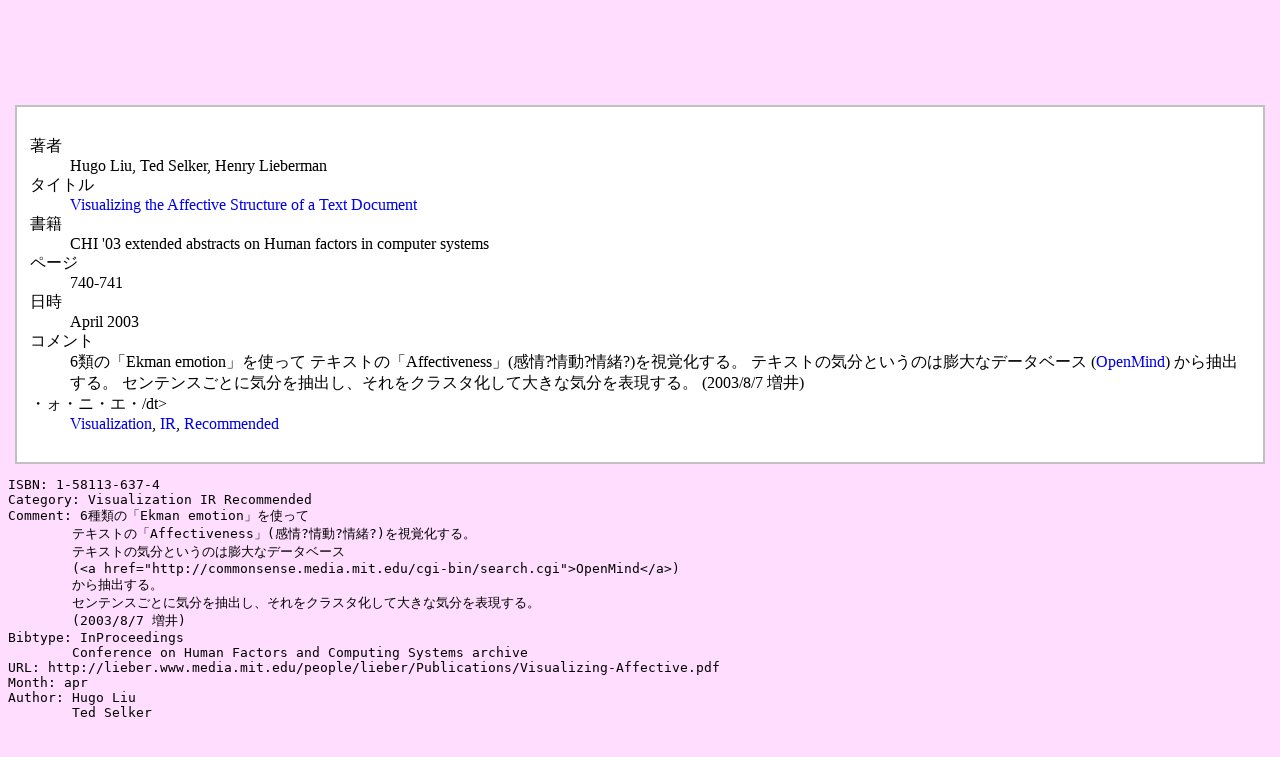

--- FILE ---
content_type: text/html
request_url: http://www.pitecan.com/bib/Liu_AffectiveText.html
body_size: 2597
content:
<html lang='ja'><head><meta content='text/html; charset=EUC-JP' http-equiv='Content-Type'><link href='bib.css' rel='stylesheet' type='text/css'><title>Visualizing the Affective Structure of a Text Document</title></head><body><script type="text/javascript"><!--
google_ad_client = "pub-1495182592599762";
google_alternate_ad_url = "http://www.amazon.co.jp/exec/obidos/redirect?tag=pitecancom-22";
google_ad_width = 728;
google_ad_height = 90;
google_ad_format = "728x90_as";
google_ad_channel ="5264729103";
google_color_border = "B4D0DC";
google_color_bg = "ECF8FF";
google_color_link = "0000CC";
google_color_url = "008000";
google_color_text = "6F6F6F";
//--></script>
<script type="text/javascript"
  src="http://pagead2.googlesyndication.com/pagead/show_ads.js">
</script>
<div class='frame'><dl><dt>著者</dt><dd>Hugo Liu, Ted Selker, Henry Lieberman</dd><dt>タイトル</dt><dd><a href='http://lieber.www.media.mit.edu/people/lieber/Publications/Visualizing-Affective.pdf'>Visualizing the Affective Structure of a Text Document</a></dd><dt>書籍</dt><dd>CHI '03 extended abstracts on Human factors in computer systems</dd><dt>ページ</dt><dd>740-741   </dd><dt>日時</dt><dd>April 2003</dd><dt>コメント</dt><dd>6類の「Ekman emotion」を使って
テキストの「Affectiveness」(感情?情動?情緒?)を視覚化する。
テキストの気分というのは膨大なデータベース
(<a href="http://commonsense.media.mit.edu/cgi-bin/search.cgi">OpenMind</a>)
から抽出する。
センテンスごとに気分を抽出し、それをクラスタ化して大きな気分を表現する。
(2003/8/7 増井)</dd><dt>・ォ・ニ・エ・/dt><dd><a href='Visualization.html'>Visualization</a>, 
<a href='IR.html'>IR</a>, 
<a href='Recommended.html'>Recommended</a></dd></dl></div><pre>ISBN: 1-58113-637-4 
Category: Visualization IR Recommended
Comment: 6種類の「Ekman emotion」を使って
        テキストの「Affectiveness」(感情?情動?情緒?)を視覚化する。
        テキストの気分というのは膨大なデータベース
        (&lt;a href="http://commonsense.media.mit.edu/cgi-bin/search.cgi">OpenMind&lt;/a>)
        から抽出する。
        センテンスごとに気分を抽出し、それをクラスタ化して大きな気分を表現する。
        (2003/8/7 増井)
Bibtype: InProceedings
        Conference on Human Factors and Computing Systems archive
URL: http://lieber.www.media.mit.edu/people/lieber/Publications/Visualizing-Affective.pdf
Month: apr
Author: Hugo Liu
        Ted Selker
        Henry Lieberman
Pages: 740-741   
Booktitle: CHI '03 extended abstracts on Human factors in computer systems
Title: Visualizing the Affective Structure of a Text Document
Year: 2003
Date: 2003/08/07 14:07:54</pre></body></html>


--- FILE ---
content_type: text/html; charset=utf-8
request_url: https://www.google.com/recaptcha/api2/aframe
body_size: 266
content:
<!DOCTYPE HTML><html><head><meta http-equiv="content-type" content="text/html; charset=UTF-8"></head><body><script nonce="4zNkOgN8eLGt6Q8ea2xgnw">/** Anti-fraud and anti-abuse applications only. See google.com/recaptcha */ try{var clients={'sodar':'https://pagead2.googlesyndication.com/pagead/sodar?'};window.addEventListener("message",function(a){try{if(a.source===window.parent){var b=JSON.parse(a.data);var c=clients[b['id']];if(c){var d=document.createElement('img');d.src=c+b['params']+'&rc='+(localStorage.getItem("rc::a")?sessionStorage.getItem("rc::b"):"");window.document.body.appendChild(d);sessionStorage.setItem("rc::e",parseInt(sessionStorage.getItem("rc::e")||0)+1);localStorage.setItem("rc::h",'1763605680457');}}}catch(b){}});window.parent.postMessage("_grecaptcha_ready", "*");}catch(b){}</script></body></html>

--- FILE ---
content_type: text/css
request_url: http://www.pitecan.com/bib/bib.css
body_size: 520
content:
#orange {
  color:orange;
}

A {
	text-decoration:none;
}

img.book {
  float:right;
  border:none;
}
div.frame {
  border:solid;
  border-width: 2 2 2 2;
  border-color:#c0c0c0;
  margin:5pt;
  padding:10pt;
  background-color:#ffffff;
}
div.author {
  color: #000070;
  font-size: larger;
}
div.title {
}
div.other {
}

div.itemhead {
  width: 1.5em;
  float: left;
  color: darkgreen;
}
div.itembody {
  margin-left: 1.5em;
}
div.comment {
  color: blue;
  font-weight: bold;
}

body {
  background-color: #ffddff;
}
